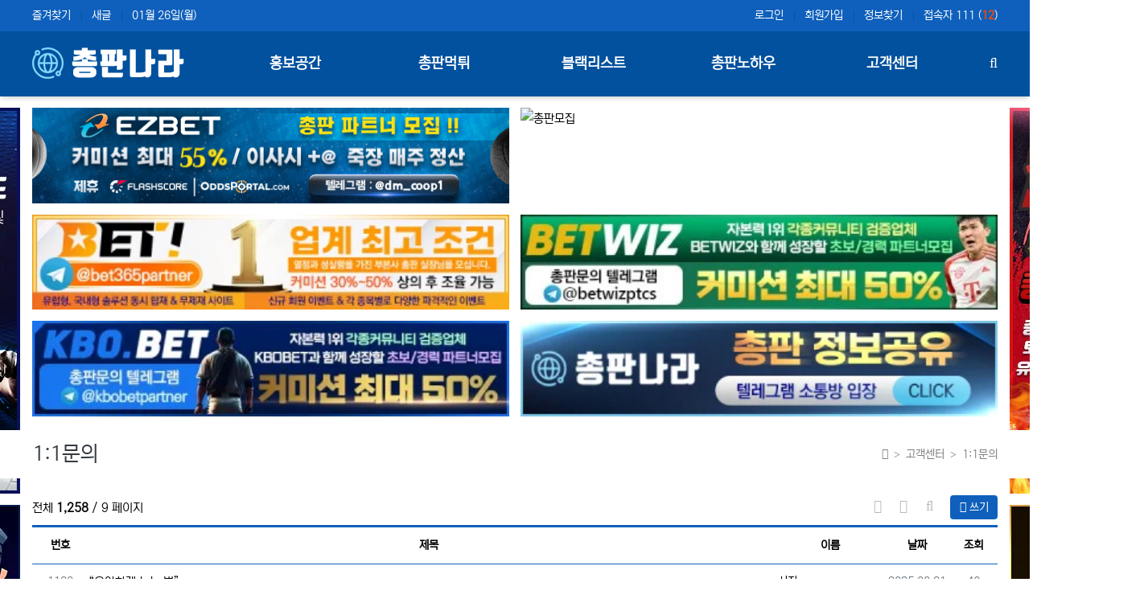

--- FILE ---
content_type: text/html; charset=utf-8
request_url: https://partnernara.com/free?sst=wr_datetime&sod=desc&sop=and&page=9
body_size: 16901
content:
<!doctype html>
<html lang="ko" class="is-pc">
<head>
<meta charset="utf-8">
<meta http-equiv="imagetoolbar" content="no">
<meta http-equiv="X-UA-Compatible" content="IE=edge">
<meta name="robots" content="index,follow">
<title>1:1문의 9 페이지 | 총판나라 - 토토총판, 총판, 총판모집, 총판구인구직, 총판커뮤니티, 총판홍보</title>
<meta http-equiv="content-language" content="kr">
<meta name="robots" content="index,follow">
<meta name="title" content="1:1문의 9 페이지 | 총판나라 - 토토총판, 총판, 총판모집, 총판구인구직, 총판커뮤니티, 총판홍보">
<meta name="author" content="총판나라 - 토토총판, 총판, 총판모집, 총판구인구직, 총판커뮤니티, 총판홍보">
<meta name="description" content="토토사이트 총판들의 정보 공유 커뮤니티 총판나라는 모든 총판분들의 정산금 먹튀방지와, 보안을 우선시 생각하는 커뮤니티 입니다. 총판구인구직 및 토토총판의 노하우 등 다양한 정보를 제공하는 커뮤니티 총판나라에서 안전한 사이트의 총판모집 또는 사이트 홍보 및 정보를 공유 할 수 있습니다.">
<meta name="keywords" content="총판모집,총판구인구직,토토총판,사설총판,총판,총판먹튀,총판노하우,총판홍보">
<meta property="og:locale" content="ko_KR">
<meta property="og:type" content="website">
<meta property="og:rich_attachment" content="true">
<meta property="og:site_name" content="총판나라 - 토토총판, 총판, 총판모집, 총판구인구직, 총판커뮤니티, 총판홍보">
<meta property="og:title" content="1:1문의 9 페이지 | 총판나라 - 토토총판, 총판, 총판모집, 총판구인구직, 총판커뮤니티, 총판홍보">
<meta property="og:description" content="토토사이트 총판들의 정보 공유 커뮤니티 총판나라는 모든 총판분들의 정산금 먹튀방지와, 보안을 우선시 생각하는 커뮤니티 입니다. 총판구인구직 및 토토총판의 노하우 등 다양한 정보를 제공하는 커뮤니티 총판나라에서 안전한 사이트의 총판모집 또는 사이트 홍보 및 정보를 공유 할 수 있습니다.">
<meta property="og:keywords" content="총판모집,총판구인구직,토토총판,사설총판,총판,총판먹튀,총판노하우,총판홍보">
<meta property="og:image" content="https://partnernara.com/theme/toto-world/storage/image/seo-logo-logo.png">
<meta property="og:url" content="https://partnernara.com/free?sst=wr_datetime&amp;sod=desc&amp;sop=and&amp;page=9">
<meta name="twitter:card" content="summary_large_image">
<meta name="twitter:site" content="총판나라 - 토토총판, 총판, 총판모집, 총판구인구직, 총판커뮤니티, 총판홍보">
<meta name="twitter:title" content="1:1문의 9 페이지 | 총판나라 - 토토총판, 총판, 총판모집, 총판구인구직, 총판커뮤니티, 총판홍보">
<meta name="twitter:description" content="토토사이트 총판들의 정보 공유 커뮤니티 총판나라는 모든 총판분들의 정산금 먹튀방지와, 보안을 우선시 생각하는 커뮤니티 입니다. 총판구인구직 및 토토총판의 노하우 등 다양한 정보를 제공하는 커뮤니티 총판나라에서 안전한 사이트의 총판모집 또는 사이트 홍보 및 정보를 공유 할 수 있습니다.">
<meta name="twitter:keywords" content="총판모집,총판구인구직,토토총판,사설총판,총판,총판먹튀,총판노하우,총판홍보">
<meta name="twitter:image" content="https://partnernara.com/theme/toto-world/storage/image/seo-logo-logo.png">
<meta name="twitter:creator" content="총판나라 - 토토총판, 총판, 총판모집, 총판구인구직, 총판커뮤니티, 총판홍보">
<meta itemprop="name" content="1:1문의 9 페이지 | 총판나라 - 토토총판, 총판, 총판모집, 총판구인구직, 총판커뮤니티, 총판홍보">
<meta itemprop="description" content="토토사이트 총판들의 정보 공유 커뮤니티 총판나라는 모든 총판분들의 정산금 먹튀방지와, 보안을 우선시 생각하는 커뮤니티 입니다. 총판구인구직 및 토토총판의 노하우 등 다양한 정보를 제공하는 커뮤니티 총판나라에서 안전한 사이트의 총판모집 또는 사이트 홍보 및 정보를 공유 할 수 있습니다.">
<meta itemprop="keywords" content="총판모집,총판구인구직,토토총판,사설총판,총판,총판먹튀,총판노하우,총판홍보">
<meta itemprop="image" content="https://partnernara.com/theme/toto-world/storage/image/seo-logo-logo.png">
<meta name="apple-mobile-web-app-title" content="총판나라 - 토토총판, 총판, 총판모집, 총판구인구직, 총판커뮤니티, 총판홍보">
<link rel="canonical" href="https://partnernara.com/free?sst=wr_datetime&amp;sod=desc&amp;sop=and&amp;page=9">
<link rel="stylesheet" href="https://partnernara.com/nariya/app/bs4/css/bootstrap.min.css" type="text/css">
<link rel="stylesheet" href="https://partnernara.com/nariya/css/nariya.css" type="text/css">
<link rel="stylesheet" href="https://partnernara.com/theme/toto-world/css/theme.css" type="text/css">
<link rel="stylesheet" href="https://partnernara.com/theme/toto-world/css/font/pc-NexonLv2Gothic.css" type="text/css">
<link rel="stylesheet" href="https://partnernara.com/theme/toto-world/css/color/bluecustom.css" type="text/css">
<link rel="stylesheet" href="https://partnernara.com/skin/board/BS4-Basic-List/style.css?ver=210618">
<link rel="stylesheet" href="https://partnernara.com/theme/toto-world/widget/sidebar/widget.css?ver=210618">
<link rel="stylesheet" href="https://partnernara.com/js/font-awesome/css/font-awesome.min.css" type="text/css">
<script>
// 자바스크립트에서 사용하는 전역변수 선언
var g5_url       = "https://partnernara.com";
var g5_bbs_url   = "https://partnernara.com/bbs";
var g5_is_member = "";
var g5_is_admin  = "";
var g5_is_mobile = "";
var g5_bo_table  = "free";
var g5_sca       = "";
var g5_editor    = "smarteditor2";
var g5_plugin_url = "https://partnernara.com/plugin";
var g5_cookie_domain = "";
</script>
<script src="https://partnernara.com/nariya/js/jquery-3.5.1.min.js"></script>
<script src="https://partnernara.com/nariya/js/common.js?ver=210618"></script>
<script src="https://partnernara.com/js/wrest.js?ver=210618"></script>
<script src="https://partnernara.com/js/placeholders.min.js"></script>
<script src="https://partnernara.com/nariya/app/bs4/js/bootstrap.bundle.min.js"></script>
<script src="https://partnernara.com/nariya/js/nariya.js?ver=210618"></script>
<script src="https://partnernara.com/theme/toto-world/js/theme.js"></script>
<link rel="shortcut icon" href="/img/favicon.ico"/>
<meta name="robots" content="index,follow"><script src="https://partnernara.com/nariya/js/sly.min.js?ver=210618"></script>
</head>
<body class="responsive is-round">

<style>
.nt-container { max-width:1200px; }
.nt-container-wide { max-width:1980px; }
.boxed.wrapper, .boxed.wrapper #nt_menu_wrap.me-sticky nav { max-width:1200px; }
.no-responsive .wrapper { min-width:1200px; }
.wing-wrap { position:relative; overflow:visible !important;}
.wing-wrap img { display:block; max-width:100%; }
.wing-left { position:absolute; width:160px; left:-175px; top:134px; }
.wing-right { position:absolute; width:160px; right:-175px; top:134px; }
.boxed .wing-left { left:-240px; top:0px; }
.boxed .wing-right { right:-240px; top:0px; }
</style>


	<!-- 사이드 배너 코드 -->
	<div id="banner_id" class="nt-container wing-wrap">
		<div class="wing-left visible-lg">
			
<ul class="row row-cols-1 row-cols-sm-1 row-cols-md-1 row-cols-lg-1 row-cols-xl-1 mx-n2">
			<li class="col px-2 pb-3">
			<div class="img-wrap" style="padding-bottom:300%;">
				<div class="img-item">
											<a href="https://partnerworlds.com/" target="_self">
							<img src="https://partnernara.com/theme/toto-world/storage/image/thumb-title-160x480-총판월드_160x480.png" alt="총판월드">
						</a>
									</div>
			</div>
		</li>

			<li class="col px-2 pb-3">
			<div class="img-wrap" style="padding-bottom:300%;">
				<div class="img-item">
											<a href="https://partnerpolice.com/" target="_self">
							<img src="https://partnernara.com/theme/toto-world/storage/image/thumb-title-160x480-총판폴리스-png_160x480.png" alt="총판폴리스">
						</a>
									</div>
			</div>
		</li>

	
	</ul>

		</div>
		<div class="wing-right visible-lg">
			
<ul class="row row-cols-1 row-cols-sm-1 row-cols-md-1 row-cols-lg-1 row-cols-xl-1 mx-n2">
			<li class="col px-2 pb-3">
			<div class="img-wrap" style="padding-bottom:300%;">
				<div class="img-item">
											<a href="https://partnerworlds.com/" target="_self">
							<img src="https://partnernara.com/theme/toto-world/storage/image/thumb-title-160x480-총판119_160x480.png" alt="총판119">
						</a>
									</div>
			</div>
		</li>

			<li class="col px-2 pb-3">
			<div class="img-wrap" style="padding-bottom:300%;">
				<div class="img-item">
											<a href="https://partnertm.com/" target="_self">
							<img src="https://partnernara.com/theme/toto-world/storage/image/thumb-title-160x480-총판타임-png_160x480.png" alt="총판타임">
						</a>
									</div>
			</div>
		</li>

	
	</ul>

		</div>
	</div>


<div class="wrapper wided min-vh-100">
	<div id="nt_header">

		<!-- 상단 고정 체크 시작 { -->
		<div id="nt_sticky" class="mb-md-3">

			<!-- LNB 시작 { -->
			<aside id="nt_lnb" class="d-none d-md-block f-sm font-weight-normal">
				<h3 class="sr-only">상단 네비</h3>
				<div class="nt-container px-xl-0 clearfix pt-2 pb-2 px-3 px-sm-4">
					<!-- LNB Left -->
					<ul class="float-left">
						<li><a href="javascript:;" id="favorite">즐겨찾기</a></li>
						<li><a href="https://partnernara.com/bbs/new.php">새글</a></li>
						<li><a>01월 26일(월)</a></li>
					</ul>
					<!-- LNB Right -->
					<ul class="float-right">
											<li><a href="https://partnernara.com/bbs/login.php?url=%2Ffree%3Fsst%3Dwr_datetime%26sod%3Ddesc%26sop%3Dand%26page%3D9" onclick="sidebar('login'); return false;">로그인</a></li>
						<li><a href="https://partnernara.com/bbs/register.php">회원가입</a></li>
						<li><a href="https://partnernara.com/bbs/password_lost.php" class="win_password_lost">정보찾기</a></li>
											<li>
													<a href="https://partnernara.com/bbs/current_connect.php">접속자 111 (<b class="orangered">12</b>)</a>
												</li>
										</ul>
				</div>
			</aside>
			<!-- } LNB 끝 -->

			<!-- 모바일 헤더 { -->
			<header id="header_mo" class="d-block d-md-none">
				<div class="px-3 px-sm-4">
					<h3 class="clearfix f-mo font-weight-bold en">
						<a href="https://partnernara.com">
							<!-- 모바일 로고 -->
							총판나라						</a>

						<div class="float-right">
							<a href="https://partnernara.com/bbs/search.php" onclick="tsearch_open(); return false;" class="ml-3">
								<i class="fa fa-search" aria-hidden="true"></i>
								<span class="sr-only">검색</span>
							</a>
						</div>
					</h3>
				</div>
			</header>
			<!-- } 모바일 헤더 끝 -->

			<!-- 상단고정 시작 { -->
			<div id="nt_sticky_wrap" class="bg-white">
				<!-- PC 헤더 시작 { -->
				<header id="header_pc" class="d-none d-md-block">
					<div class="nt-container px-xl-0 py-2 px-3 px-sm-4">
						<div class="d-flex">
							<div class="align-self-center">
								
								<a href="https://partnernara.com">
									<!-- PC 로고 이미지 -->
									<img id="logo_img" src="https://partnernara.com/theme/toto-world/storage/image/logo-logo.png" alt="총판나라 - 토토총판, 총판, 총판모집, 총판구인구직, 총판커뮤니티, 총판홍보" class="d-block header-logo">
								</a>

								<div class="positition-absolute">
									<!-- 로고 영역 밀림 방지용 이미지 -->
									<img src="https://partnernara.com/theme/toto-world/img/blank.gif" width="220" height="0" alt="Blank" class="d-block">
								</div>
							</div>
							<div class="align-self-center w-100 px-3">
								<!-- 상단 메뉴 시작 { -->
								
<style>
	#nt_menu .me-sw { width:150px; }
	</style>

<!-- PC 상단 메뉴 -->
<nav id="nt_menu" class="nt-menu d-none d-md-block font-weight-normal">
	<h3 class="sr-only">메인 메뉴</h3>
	<div class="d-flex">
		<div class="flex-grow-1  me-list">
			<ul class="row m-0 me-ul nav-slide">
							<li class="col p-0 me-li">
					<a id="me_1" class="d-block" href="https://partnernara.com/site" target="_self">
						<span class="me-a text-nowrap f-md en px-4">
							<i class="fa empty" aria-hidden="true"></i>
							홍보공간						</span>
					</a>
											<div class="clearfix sub-slide sub-1div w-100">
							<ul class="sub-1dul">
															
								
								<li class="sub-1dli">
									<a href="https://partnernara.com/site" class="me-sh sub-1da" target="_self">
										<i class="fa empty fa-fw" aria-hidden="true"></i>
										사이트홍보									</a>
																	</li>
															
								
								<li class="sub-1dli">
									<a href="https://partnernara.com/job" class="me-sh sub-1da" target="_self">
										<i class="fa empty fa-fw" aria-hidden="true"></i>
										총판구인구직									</a>
																	</li>
														</ul>
													</div>
									</li>
							<li class="col p-0 me-li">
					<a id="me_2" class="d-block" href="https://partnernara.com/db_scam" target="_self">
						<span class="me-a text-nowrap f-md en px-4">
							<i class="fa empty" aria-hidden="true"></i>
							총판먹튀						</span>
					</a>
									</li>
							<li class="col p-0 me-li">
					<a id="me_3" class="d-block" href="https://partnernara.com/blacklist" target="_self">
						<span class="me-a text-nowrap f-md en px-4">
							<i class="fa empty" aria-hidden="true"></i>
							블랙리스트						</span>
					</a>
									</li>
							<li class="col p-0 me-li">
					<a id="me_4" class="d-block" href="https://partnernara.com/db_knowhow" target="_self">
						<span class="me-a text-nowrap f-md en px-4">
							<i class="fa empty" aria-hidden="true"></i>
							총판노하우						</span>
					</a>
									</li>
							<li class="col p-0 me-li on">
					<a id="me_5" class="d-block" href="https://partnernara.com/notice" target="_self">
						<span class="me-a text-nowrap f-md en px-4">
							<i class="fa empty" aria-hidden="true"></i>
							고객센터						</span>
					</a>
											<div class="clearfix sub-slide sub-1div w-100">
							<ul class="sub-1dul">
															
								
								<li class="sub-1dli">
									<a href="https://partnernara.com/notice" class="me-sh sub-1da" target="_self">
										<i class="fa empty fa-fw" aria-hidden="true"></i>
										공지사항									</a>
																	</li>
															
								
								<li class="sub-1dli on">
									<a href="https://partnernara.com/free" class="me-sh sub-1da" target="_self">
										<i class="fa empty fa-fw" aria-hidden="true"></i>
										1:1문의									</a>
																	</li>
														</ul>
													</div>
									</li>
									</ul>							
		</div>
	</div>
	<script>
				$(document).ready(function() {
			$('#nt_menu .nav-slide').nariya_menu(); // 주메뉴
					});
	</script>
</nav>

	<script>
	function sticky_menu (e) {

		e.preventDefault();

		var scroll_n = window.scrollY || document.documentElement.scrollTop;
		var sticky_h = $("#nt_sticky").height();
		var menu_h = $("#nt_sticky_wrap").height();

		if (scroll_n > (sticky_h - menu_h)) {
			$("#nt_sticky_wrap").addClass("me-sticky");
			$("#nt_sticky").css('height', sticky_h + 'px');
		} else {
			$("#nt_sticky").css('height', 'auto');
			$("#nt_sticky_wrap").removeClass("me-sticky");
		}
	}
	$(window).on('load', function () {
		$(window).scroll(sticky_menu);
		$(window).resize(sticky_menu);
	});
	</script>
								<!-- } 상단 메뉴 끝 -->
							</div>
							<div class="align-self-center pl-3 text-right search-color">
								<a href="https://partnernara.com/bbs/search.php" onclick="tsearch_open(); return false;" class="f-md" title="검색">
									<i class="fa fa-search" aria-hidden="true"></i>
									<span class="sr-only">검색</span>
								</a>
															</div>
						</div>
					</div>
				</header>
				<!-- } PC 헤더 끝 -->

				<!-- 모바일 상단 메뉴 시작 { -->
				
<!-- 모바일 상단 메뉴 -->
<nav id="nt_menu_mobile" class="d-block d-md-none f-de">
	<div class="bg-primary shadow-sm px-3 px-sm-4">
		<div class="na-table d-table w-100">
			<div class="d-table-row">
				<div class="d-table-cell nw-1">
					<a href="javascript:;" onclick="sidebar('menu'); return false;">
						<i class="fa fa-bars fa-md text-white" aria-hidden="true"></i>
						<span class="sr-only">메뉴</span>
					</a>
				</div>
				<div class="d-table-cell">
					<div class="position-relative px-3 px-sm-4" id="mobile_nav">
						<ul class="d-flex">
													<li class="text-nowrap">
								<a href="https://partnernara.com/site" target="_self" class="f-de d-block px-3 py-2 text-white">
									<i class="fa empty" aria-hidden="true"></i>
									홍보공간								</a>
							</li>
													<li class="text-nowrap">
								<a href="https://partnernara.com/db_scam" target="_self" class="f-de d-block px-3 py-2 text-white">
									<i class="fa empty" aria-hidden="true"></i>
									총판먹튀								</a>
							</li>
													<li class="text-nowrap">
								<a href="https://partnernara.com/blacklist" target="_self" class="f-de d-block px-3 py-2 text-white">
									<i class="fa empty" aria-hidden="true"></i>
									블랙리스트								</a>
							</li>
													<li class="text-nowrap">
								<a href="https://partnernara.com/db_knowhow" target="_self" class="f-de d-block px-3 py-2 text-white">
									<i class="fa empty" aria-hidden="true"></i>
									총판노하우								</a>
							</li>
													<li class="text-nowrap">
								<a href="https://partnernara.com/notice" target="_self" class="f-de d-block px-3 py-2 text-white on">
									<i class="fa empty" aria-hidden="true"></i>
									고객센터								</a>
							</li>
												</ul>
						<div class="gra gra-left-primary"></div>
						<div class="gra gra-right-primary"></div>
						<script>
						$(document).ready(function() {
							// Mobile Menu
							$('#mobile_nav').sly({
								horizontal: 1,
								itemNav: 'basic', //basic
								smart: 1,
								mouseDragging: 1,
								touchDragging: 1,
								releaseSwing: 1,
								startAt: 4,
								speed: 300,
								elasticBounds: 1,
								dragHandle: 1,
								dynamicHandle: 1
							});
							$(window).resize(function(e) {
								$('#mobile_nav').sly('reload');
							});
						});
						</script>
					</div>
				</div>
									<div class="d-table-cell nw-1 text-right">
						<a href="#mobile_sub" data-toggle="collapse" aria-expanded="false" aria-controls="mobile_sub">
							<i class="fa fa-chevron-down fa-md text-white" aria-hidden="true"></i>
							<span class="sr-only">서브메뉴</span>
						</a>
					</div>
							</div>
		</div>
	</div>

	<div class="collapse" id="mobile_sub">
					<div class="position-relative bg-white border-bottom shadow-sm px-3 px-sm-4" id="mobile_nav_sub1">
				<ul class="d-flex">
									<li class="pr-4 text-nowrap">
						<a href="https://partnernara.com/notice" target="_self" class="f-de d-block py-2">
							<i class="fa empty" aria-hidden="true"></i>
							공지사항						</a>
					</li>
									<li class="pr-4 text-nowrap">
						<a href="https://partnernara.com/free" target="_self" class="f-de d-block py-2 text-primary">
							<i class="fa empty" aria-hidden="true"></i>
							1:1문의						</a>
					</li>
								</ul>
				<div class="gra gra-left-white"></div>
				<div class="gra gra-right-white"></div>
			</div>
			<script>
			$(document).ready(function() {
				// Mobile Sub Menu1
				$('#mobile_nav_sub1').sly({
					horizontal: 1,
					itemNav: 'basic', //basic
					smart: 1,
					mouseDragging: 1,
					touchDragging: 1,
					releaseSwing: 1,
					startAt: 1,
					speed: 300,
					elasticBounds: 1,
					dragHandle: 1,
					dynamicHandle: 1
				});
				$('#mobile_sub').on('shown.bs.collapse', function () {
					$('#mobile_nav_sub1').sly('reload');
				;});
			});
			</script>
		
			</div>
</nav>
				<!-- } 상단 메뉴 끝 -->
			</div>
		</div>
		<!-- } 상단 고정 체크 끝 -->

		<!-- 위젯 시작 { -->
	<div class="nt-container px-3 px-sm-0 mt-3 mb-1">
		
<ul class="row row-cols-1 row-cols-sm-1 row-cols-md-2 row-cols-lg-2 row-cols-xl-2 mx-n2">
			<li class="col px-2 pb-3">
			<div class="img-wrap" style="padding-bottom:20%;">
				<div class="img-item">
											<a href="https://partnernara.com/job/ez-bet-%EC%B4%9D%ED%8C%90%EA%B5%AC%EC%9D%B8/" target="_self">
							<img src="https://partnernara.com/theme/toto-world/storage/image/title-1106이지벳.gif" alt="">
						</a>
									</div>
			</div>
		</li>

			<li class="col px-2 pb-3">
			<div class="img-wrap" style="padding-bottom:20%;">
				<div class="img-item">
											<a href="https://partnernara.com/job/%EC%82%AC%EC%9D%B4%ED%8A%B8-%EC%B4%9D%ED%8C%90%EA%B5%AC%EC%9D%B8/" target="_self">
							<img src="https://partnernara.com/theme/toto-world/storage/image/thumb-title-사이트 총판_400x80.jpg" alt="총판모집">
						</a>
									</div>
			</div>
		</li>

			<li class="col px-2 pb-3">
			<div class="img-wrap" style="padding-bottom:20%;">
				<div class="img-item">
											<a href="https://partnernara.com/job/bet-%EC%B4%9D%ED%8C%90%EA%B5%AC%EC%9D%B8/" target="_self">
							<img src="https://partnernara.com/theme/toto-world/storage/image/thumb-title-벳느 총판구인_400x80.png" alt="BET! 총판구인">
						</a>
									</div>
			</div>
		</li>

			<li class="col px-2 pb-3">
			<div class="img-wrap" style="padding-bottom:20%;">
				<div class="img-item">
											<a href="https://partnernara.com/job/bet-wiz-%EC%B4%9D%ED%8C%90%EA%B5%AC%EC%9D%B8/" target="_self">
							<img src="https://partnernara.com/theme/toto-world/storage/image/thumb-title-600x120_jpg_betwiz_250521_400x80.jpg" alt="벳위즈 총판모집">
						</a>
									</div>
			</div>
		</li>

			<li class="col px-2 pb-3">
			<div class="img-wrap" style="padding-bottom:20%;">
				<div class="img-item">
											<a href="https://partnernara.com/job/kbobet-%ED%81%AC%EB%B3%B4%EB%B2%B3-%EC%B4%9D%ED%8C%90%EA%B5%AC%EC%9D%B8/" target="_self">
							<img src="https://partnernara.com/theme/toto-world/storage/image/thumb-title-600x120-kbobet총판_400x80.jpg" alt="">
						</a>
									</div>
			</div>
		</li>

			<li class="col px-2 pb-3">
			<div class="img-wrap" style="padding-bottom:20%;">
				<div class="img-item">
											<a href="https://t.me/+hCAc_O-nnvExYjQ9" target="_self">
							<img src="https://partnernara.com/theme/toto-world/storage/image/thumb-title-600x120-총판정보공유_400x80.png" alt="총판">
						</a>
									</div>
			</div>
		</li>

	
	</ul>

	</div>
	<!-- } 위젯 끝-->

		<!-- 페이지 타이틀 시작 { -->
			<style>
	.no-responsive #nt_title_flex { min-height:60px; }
	@media all and (min-width:768px) {
		.responsive #nt_title_flex { min-height:60px; }
	}
	@media all and (max-width:767px) {
		.responsive #nt_title_flex { min-height:60px; }
	}
</style>
<div id="nt_title" class="bg-white font-weight-normal">
	<div id="nt-title-raster">
				<div class="nt-container px-3 px-sm-4 px-xl-0">
			<div id="nt_title_flex" class="d-flex pb-2 pt-3 py-md-0 flex-column flex-sm-row justify-content-sm-between">
				<div class="page-title en my-auto text-left text-dark">
										<h1 class="page-title p-0 m-0">1:1문의</h1>
				</div>
				<div class="d-none d-sm-block my-auto ml-sm-4 text-left">
											<nav aria-label="breadcrumb" class="f-sm">
							<ol class="breadcrumb bg-transparent p-0 m-0 text-black-50">
																																	<li class="breadcrumb-item mb-0">
										<a href="https://partnernara.com"><i class="fa fa-home text-black-50"></i></a>
									</li>
																			<li class="breadcrumb-item mb-0">
											<a href="https://partnernara.com/notice" target="_self">
												<span class="text-black-50">고객센터</span>
											</a>
										</li>
																			<li class="breadcrumb-item mb-0 active" aria-current="page">
											<a href="https://partnernara.com/free" target="_self">
												<span class="text-black-50">1:1문의</span>
											</a>
										</li>
																								</ol>
						</nav>
									</div>
			</div>
		</div>
			</div>
</div>

		<!-- } 페이지 타이틀 끝 -->

	</div><!-- #nt_header -->

	<!-- 풀스크린 검색창 시작 { -->
	<div id="nt_search" class="nt_search">
		<span class="closebtn" onclick="tsearch_close()" title="닫기">x</span>
		<div class="tcontent">
			<form name="tsearch" method="get" action="https://partnernara.com/bbs/search.php" onsubmit="return tsearch_submit(this);">
			<input type="hidden" name="sfl" value="wr_subject||wr_content">
			<input type="hidden" name="sop" value="and">
			<input type="text" name="stx" value="" placeholder="Search...">
			<button type="submit" class="bg-primary"><i class="fa fa-search text-white fa-lg"></i></button>
			</form>
		</div>
	</div>
	<!-- } 풀스크린 검색창 끝 -->

	<div id="nt_body" class="nt-body">

			<div class="nt-container px-xl-0 my-3 my-sm-4 px-0 px-sm-4">
			
<!-- 게시판 목록 시작 { -->
<div id="bo_list_wrap" class="mb-4">

	<!-- 검색창 시작 { -->
	<div id="bo_search" class="collapse">
		<div class="alert bg-light border p-2 p-sm-3 mb-3 mx-3 mx-sm-0">
			<form id="fsearch" name="fsearch" method="get" class="m-auto" style="max-width:600px;">
				<input type="hidden" name="bo_table" value="free">
				<input type="hidden" name="sca" value="">
				<div class="form-row mx-n1">
					<div class="col-6 col-sm-3 px-1">
						<label for="sfl" class="sr-only">검색대상</label>
						<select name="sfl" class="custom-select">
							<option value="wr_subject" >제목</option><option value="wr_content" >내용</option><option value="wr_subject||wr_content" >제목+내용</option><option value="wr_name,1" >글쓴이</option><option value="wr_name,0" >글쓴이(코)</option>						</select>
					</div>
					<div class="col-6 col-sm-3 px-1">
						<select name="sop" class="custom-select">
							<option value="and" selected="selected">그리고</option>
							<option value="or">또는</option>
						</select>	
					</div>
					<div class="col-12 col-sm-6 pt-2 pt-sm-0 px-1">
						<label for="stx" class="sr-only">검색어</label>
						<div class="input-group">
							<input type="text" id="bo_stx" name="stx" value="" required class="form-control" placeholder="검색어를 입력해 주세요.">
							<div class="input-group-append">
								<button type="submit" class="btn btn-primary" title="검색하기">
									<i class="fa fa-search" aria-hidden="true"></i>
									<span class="sr-only">검색하기</span>
								</button>
							</div>
						</div>
					</div>
				</div>
			</form>
		</div>
	</div>
	<!-- } 검색창 끝 -->

    
	<form name="fboardlist" id="fboardlist" action="./board_list_update.php" onsubmit="return fboardlist_submit(this);" method="post">
		<input type="hidden" name="bo_table" value="free">
		<input type="hidden" name="sfl" value="">
		<input type="hidden" name="stx" value="">
		<input type="hidden" name="spt" value="">
		<input type="hidden" name="sca" value="">
		<input type="hidden" name="sst" value="wr_datetime">
		<input type="hidden" name="sod" value="desc">
		<input type="hidden" name="page" value="9">
		<input type="hidden" name="sw" value="">

		<!-- 게시판 페이지 정보 및 버튼 시작 { -->
		<div id="bo_btn_top" class="clearfix f-de font-weight-normal mb-2">
			<div class="d-sm-flex align-items-center">
				<div id="bo_list_total" class="flex-sm-grow-1">
					<div class="px-3 px-sm-0">
						전체						<b>1,258</b> / 9 페이지
					</div>
					<div class="d-block d-sm-none border-top my-2"></div>
				</div>
				<div class="px-3 px-sm-0 text-right">
																<a href="https://partnernara.com/bbs/rss.php?bo_table=free" class="btn btn_b01 nofocus p-1" title="RSS">
							<i class="fa fa-rss fa-fw fa-md" aria-hidden="true"></i>
							<span class="sr-only">RSS</span>
						</a>
										<div class="btn-group" role="group">
						<button type="button" class="btn btn_b01 nofocus dropdown-toggle dropdown-toggle-empty dropdown-toggle-split p-1" data-toggle="dropdown" data-display="static" aria-haspopup="true" aria-expanded="false" title="게시물 정렬">
														<i class="fa fa-history fa-fw fa-md" aria-hidden="true"></i>
							<span class="sr-only">날짜순 정렬</span>
						</button>
						<div class="dropdown-menu dropdown-menu-right p-0 border-0 bg-transparent text-right">
							<div class="btn-group-vertical bg-white border rounded py-1">
								<a href="/bbs/board.php?bo_table=free&amp;sop=and&amp;sst=wr_datetime&amp;sod=asc&amp;sfl=&amp;stx=&amp;sca=&amp;page=9" class="btn px-3 py-1 text-left" role="button">									날짜순
								</a>
								<a href="/bbs/board.php?bo_table=free&amp;sop=and&amp;sst=wr_hit&amp;sod=desc&amp;sfl=&amp;stx=&amp;sca=&amp;page=9" class="btn px-3 py-1 text-left" role="button">									조회순
								</a>
																							</div>
						</div>
					</div>
					<button type="button" class="btn btn_b01 nofocus p-1" title="게시판 검색" data-toggle="collapse" data-target="#bo_search" aria-expanded="false" aria-controls="bo_search">
						<i class="fa fa-search fa-fw fa-md" aria-hidden="true"></i>
						<span class="sr-only">게시판 검색</span>
					</button>
											<a href="https://partnernara.com/free/write" class="btn btn-primary nofocus py-1 ml-2" role="button">
							<i class="fa fa-pencil" aria-hidden="true"></i>
							쓰기
						</a>
									</div>
			</div>
		</div>
		<!-- } 게시판 페이지 정보 및 버튼 끝 -->

		<!-- 게시물 목록 시작 { -->
		<section id="bo_list" class="mb-4">

			<!-- 목록 헤드 -->
			<div class="d-block d-md-none w-100 mb-0 bg-primary" style="height:4px;"></div>

			<div class="na-table d-none d-md-table w-100 mb-0">
				<div class="na-table-head border-primary d-md-table-row">
					<div class="d-md-table-cell nw-5 px-md-1">번호</div>
					<div class="d-md-table-cell pr-md-1">
												제목
					</div>
					<div class="d-md-table-cell nw-10 pl-2 pr-md-1">이름</div>
					<div class="d-md-table-cell nw-6 pr-md-1"><a href="/bbs/board.php?bo_table=free&amp;sop=and&amp;sst=wr_datetime&amp;sod=asc&amp;sfl=&amp;stx=&amp;sca=&amp;page=9">날짜</a></div>
					<div class="d-md-table-cell nw-4 pr-md-1"><a href="/bbs/board.php?bo_table=free&amp;sop=and&amp;sst=wr_hit&amp;sod=desc&amp;sfl=&amp;stx=&amp;sca=&amp;page=9">조회</a></div>
														</div>
			</div>

			<ul class="na-table d-md-table w-100">
							<li class="d-md-table-row px-3 py-2 p-md-0 text-md-center text-muted border-bottom">
					<div class="d-none d-md-table-cell nw-5 f-sm font-weight-normal py-md-2 px-md-1">
						<span class="sr-only">번호</span>1138					</div>
					<div class="d-md-table-cell text-left py-md-2 pr-md-1">
						<div class="na-title float-md-left">
							<div class="na-item">
																<a href="https://partnernara.com/free/%EC%9A%B0%EC%95%84%ED%95%98%EA%B2%8C-%EB%8A%99%EB%8A%94-%EB%B2%95/?sst=wr_datetime&amp;sod=desc&amp;sop=and&amp;page=9" class="na-subject">
																		“우아하게 늙는 법”								</a>
																							</div>
						</div>
					</div>
					<div class="float-right float-md-none d-md-table-cell nw-10 nw-md-auto text-left f-sm font-weight-normal pl-2 py-md-2 pr-md-1">
						<span class="sr-only">등록자</span>
						<span class="sv_wrap">
<a href="https://partnernara.com/free?sca=&amp;sfl=wr_name,1&amp;stx=서진" title="서진 이름으로 검색" class="sv_guest" rel="nofollow" onclick="return false;">서진</a>
<span class="sv">
<a href="https://partnernara.com/free?sca=&amp;sfl=wr_name,1&amp;stx=서진">이름으로 검색</a>
</span>

<noscript class="sv_nojs"><span class="sv">
<a href="https://partnernara.com/free?sca=&amp;sfl=wr_name,1&amp;stx=서진">이름으로 검색</a>
</span>
</noscript></span>					</div>
					<div class="float-left float-md-none d-md-table-cell nw-6 nw-md-auto f-sm font-weight-normal py-md-2 pr-md-1">
						<i class="fa fa-clock-o d-md-none" aria-hidden="true"></i>
						<span class="sr-only">등록일</span>
						2025.08.31					</div>
					<div class="float-left float-md-none d-md-table-cell nw-4 nw-md-auto f-sm font-weight-normal py-md-2 pr-md-1">
						<i class="fa fa-eye d-md-none" aria-hidden="true"></i>
						<span class="sr-only">조회</span>
						46					</div>
															<div class="clearfix d-block d-md-none"></div>
				</li>
							<li class="d-md-table-row px-3 py-2 p-md-0 text-md-center text-muted border-bottom">
					<div class="d-none d-md-table-cell nw-5 f-sm font-weight-normal py-md-2 px-md-1">
						<span class="sr-only">번호</span>1137					</div>
					<div class="d-md-table-cell text-left py-md-2 pr-md-1">
						<div class="na-title float-md-left">
							<div class="na-item">
																<a href="https://partnernara.com/free/%EC%97%AC%EB%A6%84%EC%9D%80-%ED%86%B5%ED%92%8D-%EB%B0%9C%EC%9E%91-%EC%9C%84%ED%97%98%EC%9D%B4-%EC%BB%A4%EC%A7%80%EB%8A%94-%EA%B3%84%EC%A0%88%EC%9D%B4%EB%8B%A4/?sst=wr_datetime&amp;sod=desc&amp;sop=and&amp;page=9" class="na-subject">
																		여름은 통풍 발작 위험이 커지는 계절이다.								</a>
																							</div>
						</div>
					</div>
					<div class="float-right float-md-none d-md-table-cell nw-10 nw-md-auto text-left f-sm font-weight-normal pl-2 py-md-2 pr-md-1">
						<span class="sr-only">등록자</span>
						<span class="sv_wrap">
<a href="https://partnernara.com/free?sca=&amp;sfl=wr_name,1&amp;stx=오영진" title="오영진 이름으로 검색" class="sv_guest" rel="nofollow" onclick="return false;">오영진</a>
<span class="sv">
<a href="https://partnernara.com/free?sca=&amp;sfl=wr_name,1&amp;stx=오영진">이름으로 검색</a>
</span>

<noscript class="sv_nojs"><span class="sv">
<a href="https://partnernara.com/free?sca=&amp;sfl=wr_name,1&amp;stx=오영진">이름으로 검색</a>
</span>
</noscript></span>					</div>
					<div class="float-left float-md-none d-md-table-cell nw-6 nw-md-auto f-sm font-weight-normal py-md-2 pr-md-1">
						<i class="fa fa-clock-o d-md-none" aria-hidden="true"></i>
						<span class="sr-only">등록일</span>
						2025.08.31					</div>
					<div class="float-left float-md-none d-md-table-cell nw-4 nw-md-auto f-sm font-weight-normal py-md-2 pr-md-1">
						<i class="fa fa-eye d-md-none" aria-hidden="true"></i>
						<span class="sr-only">조회</span>
						41					</div>
															<div class="clearfix d-block d-md-none"></div>
				</li>
							<li class="d-md-table-row px-3 py-2 p-md-0 text-md-center text-muted border-bottom">
					<div class="d-none d-md-table-cell nw-5 f-sm font-weight-normal py-md-2 px-md-1">
						<span class="sr-only">번호</span>1136					</div>
					<div class="d-md-table-cell text-left py-md-2 pr-md-1">
						<div class="na-title float-md-left">
							<div class="na-item">
																<a href="https://partnernara.com/free/you-grow-through-what-you-go-through/?sst=wr_datetime&amp;sod=desc&amp;sop=and&amp;page=9" class="na-subject">
									<span class="na-icon na-secret"></span>									You grow through what you go through.								</a>
																							</div>
						</div>
					</div>
					<div class="float-right float-md-none d-md-table-cell nw-10 nw-md-auto text-left f-sm font-weight-normal pl-2 py-md-2 pr-md-1">
						<span class="sr-only">등록자</span>
						<span class="sv_wrap">
<a href="https://partnernara.com/free?sca=&amp;sfl=wr_name,1&amp;stx=서밀라" title="서밀라 이름으로 검색" class="sv_guest" rel="nofollow" onclick="return false;">서밀라</a>
<span class="sv">
<a href="https://partnernara.com/free?sca=&amp;sfl=wr_name,1&amp;stx=서밀라">이름으로 검색</a>
</span>

<noscript class="sv_nojs"><span class="sv">
<a href="https://partnernara.com/free?sca=&amp;sfl=wr_name,1&amp;stx=서밀라">이름으로 검색</a>
</span>
</noscript></span>					</div>
					<div class="float-left float-md-none d-md-table-cell nw-6 nw-md-auto f-sm font-weight-normal py-md-2 pr-md-1">
						<i class="fa fa-clock-o d-md-none" aria-hidden="true"></i>
						<span class="sr-only">등록일</span>
						2025.08.30					</div>
					<div class="float-left float-md-none d-md-table-cell nw-4 nw-md-auto f-sm font-weight-normal py-md-2 pr-md-1">
						<i class="fa fa-eye d-md-none" aria-hidden="true"></i>
						<span class="sr-only">조회</span>
						1					</div>
															<div class="clearfix d-block d-md-none"></div>
				</li>
							<li class="d-md-table-row px-3 py-2 p-md-0 text-md-center text-muted border-bottom">
					<div class="d-none d-md-table-cell nw-5 f-sm font-weight-normal py-md-2 px-md-1">
						<span class="sr-only">번호</span>1135					</div>
					<div class="d-md-table-cell text-left py-md-2 pr-md-1">
						<div class="na-title float-md-left">
							<div class="na-item">
																<a href="https://partnernara.com/free/if-you-quit-now-youll-end-up-where/?sst=wr_datetime&amp;sod=desc&amp;sop=and&amp;page=9" class="na-subject">
									<span class="na-icon na-secret"></span>									If you quit now, you’ll end up where you started.								</a>
																							</div>
						</div>
					</div>
					<div class="float-right float-md-none d-md-table-cell nw-10 nw-md-auto text-left f-sm font-weight-normal pl-2 py-md-2 pr-md-1">
						<span class="sr-only">등록자</span>
						<span class="sv_wrap">
<a href="https://partnernara.com/free?sca=&amp;sfl=wr_name,1&amp;stx=한주승" title="한주승 이름으로 검색" class="sv_guest" rel="nofollow" onclick="return false;">한주승</a>
<span class="sv">
<a href="https://partnernara.com/free?sca=&amp;sfl=wr_name,1&amp;stx=한주승">이름으로 검색</a>
</span>

<noscript class="sv_nojs"><span class="sv">
<a href="https://partnernara.com/free?sca=&amp;sfl=wr_name,1&amp;stx=한주승">이름으로 검색</a>
</span>
</noscript></span>					</div>
					<div class="float-left float-md-none d-md-table-cell nw-6 nw-md-auto f-sm font-weight-normal py-md-2 pr-md-1">
						<i class="fa fa-clock-o d-md-none" aria-hidden="true"></i>
						<span class="sr-only">등록일</span>
						2025.08.30					</div>
					<div class="float-left float-md-none d-md-table-cell nw-4 nw-md-auto f-sm font-weight-normal py-md-2 pr-md-1">
						<i class="fa fa-eye d-md-none" aria-hidden="true"></i>
						<span class="sr-only">조회</span>
						1					</div>
															<div class="clearfix d-block d-md-none"></div>
				</li>
							<li class="d-md-table-row px-3 py-2 p-md-0 text-md-center text-muted border-bottom">
					<div class="d-none d-md-table-cell nw-5 f-sm font-weight-normal py-md-2 px-md-1">
						<span class="sr-only">번호</span>1134					</div>
					<div class="d-md-table-cell text-left py-md-2 pr-md-1">
						<div class="na-title float-md-left">
							<div class="na-item">
																<a href="https://partnernara.com/free/discipline-equals-freedom/?sst=wr_datetime&amp;sod=desc&amp;sop=and&amp;page=9" class="na-subject">
									<span class="na-icon na-secret"></span>									Discipline equals freedom.								</a>
																							</div>
						</div>
					</div>
					<div class="float-right float-md-none d-md-table-cell nw-10 nw-md-auto text-left f-sm font-weight-normal pl-2 py-md-2 pr-md-1">
						<span class="sr-only">등록자</span>
						<span class="sv_wrap">
<a href="https://partnernara.com/free?sca=&amp;sfl=wr_name,1&amp;stx=한유슬" title="한유슬 이름으로 검색" class="sv_guest" rel="nofollow" onclick="return false;">한유슬</a>
<span class="sv">
<a href="https://partnernara.com/free?sca=&amp;sfl=wr_name,1&amp;stx=한유슬">이름으로 검색</a>
</span>

<noscript class="sv_nojs"><span class="sv">
<a href="https://partnernara.com/free?sca=&amp;sfl=wr_name,1&amp;stx=한유슬">이름으로 검색</a>
</span>
</noscript></span>					</div>
					<div class="float-left float-md-none d-md-table-cell nw-6 nw-md-auto f-sm font-weight-normal py-md-2 pr-md-1">
						<i class="fa fa-clock-o d-md-none" aria-hidden="true"></i>
						<span class="sr-only">등록일</span>
						2025.08.30					</div>
					<div class="float-left float-md-none d-md-table-cell nw-4 nw-md-auto f-sm font-weight-normal py-md-2 pr-md-1">
						<i class="fa fa-eye d-md-none" aria-hidden="true"></i>
						<span class="sr-only">조회</span>
						1					</div>
															<div class="clearfix d-block d-md-none"></div>
				</li>
							<li class="d-md-table-row px-3 py-2 p-md-0 text-md-center text-muted border-bottom">
					<div class="d-none d-md-table-cell nw-5 f-sm font-weight-normal py-md-2 px-md-1">
						<span class="sr-only">번호</span>1133					</div>
					<div class="d-md-table-cell text-left py-md-2 pr-md-1">
						<div class="na-title float-md-left">
							<div class="na-item">
																<a href="https://partnernara.com/free/%EC%8B%9C%EA%B0%84%EC%9D%84-%EC%95%84%EB%81%BC%EB%8A%94-%EA%B2%83%EC%9D%B4-%EA%B3%A7-%EC%82%B6%EC%9D%84-%EC%95%84%EB%81%BC%EB%8A%94-%EA%B2%83%EC%9D%B4%EB%8B%A4/?sst=wr_datetime&amp;sod=desc&amp;sop=and&amp;page=9" class="na-subject">
																		시간을 아끼는 것이 곧 삶을 아끼는 것이다.								</a>
																							</div>
						</div>
					</div>
					<div class="float-right float-md-none d-md-table-cell nw-10 nw-md-auto text-left f-sm font-weight-normal pl-2 py-md-2 pr-md-1">
						<span class="sr-only">등록자</span>
						<span class="sv_wrap">
<a href="https://partnernara.com/free?sca=&amp;sfl=wr_name,1&amp;stx=김도현" title="김도현 이름으로 검색" class="sv_guest" rel="nofollow" onclick="return false;">김도현</a>
<span class="sv">
<a href="https://partnernara.com/free?sca=&amp;sfl=wr_name,1&amp;stx=김도현">이름으로 검색</a>
</span>

<noscript class="sv_nojs"><span class="sv">
<a href="https://partnernara.com/free?sca=&amp;sfl=wr_name,1&amp;stx=김도현">이름으로 검색</a>
</span>
</noscript></span>					</div>
					<div class="float-left float-md-none d-md-table-cell nw-6 nw-md-auto f-sm font-weight-normal py-md-2 pr-md-1">
						<i class="fa fa-clock-o d-md-none" aria-hidden="true"></i>
						<span class="sr-only">등록일</span>
						2025.08.29					</div>
					<div class="float-left float-md-none d-md-table-cell nw-4 nw-md-auto f-sm font-weight-normal py-md-2 pr-md-1">
						<i class="fa fa-eye d-md-none" aria-hidden="true"></i>
						<span class="sr-only">조회</span>
						45					</div>
															<div class="clearfix d-block d-md-none"></div>
				</li>
							<li class="d-md-table-row px-3 py-2 p-md-0 text-md-center text-muted border-bottom">
					<div class="d-none d-md-table-cell nw-5 f-sm font-weight-normal py-md-2 px-md-1">
						<span class="sr-only">번호</span>1132					</div>
					<div class="d-md-table-cell text-left py-md-2 pr-md-1">
						<div class="na-title float-md-left">
							<div class="na-item">
																<a href="https://partnernara.com/free/%EB%B3%B4%EC%9E%A5-%EC%A0%90%EA%B2%80-%EC%82%AC%EC%9D%B4%ED%8A%B8-1/?sst=wr_datetime&amp;sod=desc&amp;sop=and&amp;page=9" class="na-subject">
																		보장 점검 사이트								</a>
																							</div>
						</div>
					</div>
					<div class="float-right float-md-none d-md-table-cell nw-10 nw-md-auto text-left f-sm font-weight-normal pl-2 py-md-2 pr-md-1">
						<span class="sr-only">등록자</span>
						<span class="sv_wrap">
<a href="https://partnernara.com/free?sca=&amp;sfl=wr_name,1&amp;stx=지유" title="지유 이름으로 검색" class="sv_guest" rel="nofollow" onclick="return false;">지유</a>
<span class="sv">
<a href="https://partnernara.com/free?sca=&amp;sfl=wr_name,1&amp;stx=지유">이름으로 검색</a>
</span>

<noscript class="sv_nojs"><span class="sv">
<a href="https://partnernara.com/free?sca=&amp;sfl=wr_name,1&amp;stx=지유">이름으로 검색</a>
</span>
</noscript></span>					</div>
					<div class="float-left float-md-none d-md-table-cell nw-6 nw-md-auto f-sm font-weight-normal py-md-2 pr-md-1">
						<i class="fa fa-clock-o d-md-none" aria-hidden="true"></i>
						<span class="sr-only">등록일</span>
						2025.08.29					</div>
					<div class="float-left float-md-none d-md-table-cell nw-4 nw-md-auto f-sm font-weight-normal py-md-2 pr-md-1">
						<i class="fa fa-eye d-md-none" aria-hidden="true"></i>
						<span class="sr-only">조회</span>
						50					</div>
															<div class="clearfix d-block d-md-none"></div>
				</li>
							<li class="d-md-table-row px-3 py-2 p-md-0 text-md-center text-muted border-bottom">
					<div class="d-none d-md-table-cell nw-5 f-sm font-weight-normal py-md-2 px-md-1">
						<span class="sr-only">번호</span>1131					</div>
					<div class="d-md-table-cell text-left py-md-2 pr-md-1">
						<div class="na-title float-md-left">
							<div class="na-item">
																<a href="https://partnernara.com/free/%EB%82%9C-%ED%95%AD%EC%83%81-%EC%95%84%EB%B2%84%EC%A7%80%EC%9D%98-%EC%A1%B0%EC%96%B8%EC%9D%84-%EB%94%B0%EB%9E%90%EB%8B%A4/?sst=wr_datetime&amp;sod=desc&amp;sop=and&amp;page=9" class="na-subject">
																		난 항상 아버지의 조언을 따랐다.								</a>
																							</div>
						</div>
					</div>
					<div class="float-right float-md-none d-md-table-cell nw-10 nw-md-auto text-left f-sm font-weight-normal pl-2 py-md-2 pr-md-1">
						<span class="sr-only">등록자</span>
						<span class="sv_wrap">
<a href="https://partnernara.com/free?sca=&amp;sfl=wr_name,1&amp;stx=순정" title="순정 이름으로 검색" class="sv_guest" rel="nofollow" onclick="return false;">순정</a>
<span class="sv">
<a href="https://partnernara.com/free?sca=&amp;sfl=wr_name,1&amp;stx=순정">이름으로 검색</a>
</span>

<noscript class="sv_nojs"><span class="sv">
<a href="https://partnernara.com/free?sca=&amp;sfl=wr_name,1&amp;stx=순정">이름으로 검색</a>
</span>
</noscript></span>					</div>
					<div class="float-left float-md-none d-md-table-cell nw-6 nw-md-auto f-sm font-weight-normal py-md-2 pr-md-1">
						<i class="fa fa-clock-o d-md-none" aria-hidden="true"></i>
						<span class="sr-only">등록일</span>
						2025.08.29					</div>
					<div class="float-left float-md-none d-md-table-cell nw-4 nw-md-auto f-sm font-weight-normal py-md-2 pr-md-1">
						<i class="fa fa-eye d-md-none" aria-hidden="true"></i>
						<span class="sr-only">조회</span>
						50					</div>
															<div class="clearfix d-block d-md-none"></div>
				</li>
							<li class="d-md-table-row px-3 py-2 p-md-0 text-md-center text-muted border-bottom">
					<div class="d-none d-md-table-cell nw-5 f-sm font-weight-normal py-md-2 px-md-1">
						<span class="sr-only">번호</span>1130					</div>
					<div class="d-md-table-cell text-left py-md-2 pr-md-1">
						<div class="na-title float-md-left">
							<div class="na-item">
																<a href="https://partnernara.com/free/%EC%9D%B4%EB%AA%A8%EC%B9%B4%EC%84%B8-%EA%B9%80%EB%AF%B8%EB%A0%B9-%EC%9E%84%EC%8B%A0-%EB%8B%B9%EC%8B%9C-%EB%B0%B0%EC%97%90-%EB%B6%88-%EB%B6%88%EC%97%88%EB%8B%A4-%EC%95%88%ED%83%80%EA%B9%8C%EC%9A%B4/?sst=wr_datetime&amp;sod=desc&amp;sop=and&amp;page=9" class="na-subject">
																		이모카세 김미령 &#034;임신 당시 배에 불 불었다&#034; 안타까운 고백 (같이 삽시다)								</a>
																							</div>
						</div>
					</div>
					<div class="float-right float-md-none d-md-table-cell nw-10 nw-md-auto text-left f-sm font-weight-normal pl-2 py-md-2 pr-md-1">
						<span class="sr-only">등록자</span>
						<span class="sv_wrap">
<a href="https://partnernara.com/free?sca=&amp;sfl=wr_name,1&amp;stx=반이안" title="반이안 이름으로 검색" class="sv_guest" rel="nofollow" onclick="return false;">반이안</a>
<span class="sv">
<a href="https://partnernara.com/free?sca=&amp;sfl=wr_name,1&amp;stx=반이안">이름으로 검색</a>
</span>

<noscript class="sv_nojs"><span class="sv">
<a href="https://partnernara.com/free?sca=&amp;sfl=wr_name,1&amp;stx=반이안">이름으로 검색</a>
</span>
</noscript></span>					</div>
					<div class="float-left float-md-none d-md-table-cell nw-6 nw-md-auto f-sm font-weight-normal py-md-2 pr-md-1">
						<i class="fa fa-clock-o d-md-none" aria-hidden="true"></i>
						<span class="sr-only">등록일</span>
						2025.08.28					</div>
					<div class="float-left float-md-none d-md-table-cell nw-4 nw-md-auto f-sm font-weight-normal py-md-2 pr-md-1">
						<i class="fa fa-eye d-md-none" aria-hidden="true"></i>
						<span class="sr-only">조회</span>
						68					</div>
															<div class="clearfix d-block d-md-none"></div>
				</li>
							<li class="d-md-table-row px-3 py-2 p-md-0 text-md-center text-muted border-bottom">
					<div class="d-none d-md-table-cell nw-5 f-sm font-weight-normal py-md-2 px-md-1">
						<span class="sr-only">번호</span>1129					</div>
					<div class="d-md-table-cell text-left py-md-2 pr-md-1">
						<div class="na-title float-md-left">
							<div class="na-item">
																<a href="https://partnernara.com/free/%ED%9C%B4%EA%B0%80%EB%A5%BC-%EC%95%84%EC%98%88-%ED%8F%AC%EA%B8%B0%ED%95%9C-%ED%9C%B4%ED%8F%AC%EC%A1%B1/?sst=wr_datetime&amp;sod=desc&amp;sop=and&amp;page=9" class="na-subject">
																		휴가를 아예 포기한 '휴포족'								</a>
																							</div>
						</div>
					</div>
					<div class="float-right float-md-none d-md-table-cell nw-10 nw-md-auto text-left f-sm font-weight-normal pl-2 py-md-2 pr-md-1">
						<span class="sr-only">등록자</span>
						<span class="sv_wrap">
<a href="https://partnernara.com/free?sca=&amp;sfl=wr_name,1&amp;stx=강병찬" title="강병찬 이름으로 검색" class="sv_guest" rel="nofollow" onclick="return false;">강병찬</a>
<span class="sv">
<a href="https://partnernara.com/free?sca=&amp;sfl=wr_name,1&amp;stx=강병찬">이름으로 검색</a>
</span>

<noscript class="sv_nojs"><span class="sv">
<a href="https://partnernara.com/free?sca=&amp;sfl=wr_name,1&amp;stx=강병찬">이름으로 검색</a>
</span>
</noscript></span>					</div>
					<div class="float-left float-md-none d-md-table-cell nw-6 nw-md-auto f-sm font-weight-normal py-md-2 pr-md-1">
						<i class="fa fa-clock-o d-md-none" aria-hidden="true"></i>
						<span class="sr-only">등록일</span>
						2025.08.28					</div>
					<div class="float-left float-md-none d-md-table-cell nw-4 nw-md-auto f-sm font-weight-normal py-md-2 pr-md-1">
						<i class="fa fa-eye d-md-none" aria-hidden="true"></i>
						<span class="sr-only">조회</span>
						44					</div>
															<div class="clearfix d-block d-md-none"></div>
				</li>
							<li class="d-md-table-row px-3 py-2 p-md-0 text-md-center text-muted border-bottom">
					<div class="d-none d-md-table-cell nw-5 f-sm font-weight-normal py-md-2 px-md-1">
						<span class="sr-only">번호</span>1128					</div>
					<div class="d-md-table-cell text-left py-md-2 pr-md-1">
						<div class="na-title float-md-left">
							<div class="na-item">
																<a href="https://partnernara.com/free/%EB%B3%B4%EC%9E%A5-%EB%B6%84%EC%84%9D-%EC%82%AC%EC%9D%B4%ED%8A%B8/?sst=wr_datetime&amp;sod=desc&amp;sop=and&amp;page=9" class="na-subject">
																		보장 분석 사이트								</a>
																							</div>
						</div>
					</div>
					<div class="float-right float-md-none d-md-table-cell nw-10 nw-md-auto text-left f-sm font-weight-normal pl-2 py-md-2 pr-md-1">
						<span class="sr-only">등록자</span>
						<span class="sv_wrap">
<a href="https://partnernara.com/free?sca=&amp;sfl=wr_name,1&amp;stx=지유" title="지유 이름으로 검색" class="sv_guest" rel="nofollow" onclick="return false;">지유</a>
<span class="sv">
<a href="https://partnernara.com/bbs/formmail.php?mb_id=&amp;name=%EC%A7%80%EC%9C%A0&amp;email=lZ6Wy6OZnMmYlJnUpQ--" onclick="win_email(this.href); return false;">메일보내기</a>
<a href="https://119.ins119.kr/" target="_blank">홈페이지</a>
<a href="https://partnernara.com/free?sca=&amp;sfl=wr_name,1&amp;stx=지유">이름으로 검색</a>
</span>

<noscript class="sv_nojs"><span class="sv">
<a href="https://partnernara.com/bbs/formmail.php?mb_id=&amp;name=%EC%A7%80%EC%9C%A0&amp;email=lZ6Wy6OZnMmYlJnUpQ--" onclick="win_email(this.href); return false;">메일보내기</a>
<a href="https://119.ins119.kr/" target="_blank">홈페이지</a>
<a href="https://partnernara.com/free?sca=&amp;sfl=wr_name,1&amp;stx=지유">이름으로 검색</a>
</span>
</noscript></span>					</div>
					<div class="float-left float-md-none d-md-table-cell nw-6 nw-md-auto f-sm font-weight-normal py-md-2 pr-md-1">
						<i class="fa fa-clock-o d-md-none" aria-hidden="true"></i>
						<span class="sr-only">등록일</span>
						2025.08.28					</div>
					<div class="float-left float-md-none d-md-table-cell nw-4 nw-md-auto f-sm font-weight-normal py-md-2 pr-md-1">
						<i class="fa fa-eye d-md-none" aria-hidden="true"></i>
						<span class="sr-only">조회</span>
						35					</div>
															<div class="clearfix d-block d-md-none"></div>
				</li>
							<li class="d-md-table-row px-3 py-2 p-md-0 text-md-center text-muted border-bottom">
					<div class="d-none d-md-table-cell nw-5 f-sm font-weight-normal py-md-2 px-md-1">
						<span class="sr-only">번호</span>1127					</div>
					<div class="d-md-table-cell text-left py-md-2 pr-md-1">
						<div class="na-title float-md-left">
							<div class="na-item">
																<a href="https://partnernara.com/free/%EB%B3%BC%EA%B1%B0%EB%A6%AC-%EC%A6%9D%EC%83%81%EC%9D%80/?sst=wr_datetime&amp;sod=desc&amp;sop=and&amp;page=9" class="na-subject">
																		볼거리 증상은?								</a>
																							</div>
						</div>
					</div>
					<div class="float-right float-md-none d-md-table-cell nw-10 nw-md-auto text-left f-sm font-weight-normal pl-2 py-md-2 pr-md-1">
						<span class="sr-only">등록자</span>
						<span class="sv_wrap">
<a href="https://partnernara.com/free?sca=&amp;sfl=wr_name,1&amp;stx=지유" title="지유 이름으로 검색" class="sv_guest" rel="nofollow" onclick="return false;">지유</a>
<span class="sv">
<a href="https://partnernara.com/free?sca=&amp;sfl=wr_name,1&amp;stx=지유">이름으로 검색</a>
</span>

<noscript class="sv_nojs"><span class="sv">
<a href="https://partnernara.com/free?sca=&amp;sfl=wr_name,1&amp;stx=지유">이름으로 검색</a>
</span>
</noscript></span>					</div>
					<div class="float-left float-md-none d-md-table-cell nw-6 nw-md-auto f-sm font-weight-normal py-md-2 pr-md-1">
						<i class="fa fa-clock-o d-md-none" aria-hidden="true"></i>
						<span class="sr-only">등록일</span>
						2025.08.27					</div>
					<div class="float-left float-md-none d-md-table-cell nw-4 nw-md-auto f-sm font-weight-normal py-md-2 pr-md-1">
						<i class="fa fa-eye d-md-none" aria-hidden="true"></i>
						<span class="sr-only">조회</span>
						44					</div>
															<div class="clearfix d-block d-md-none"></div>
				</li>
							<li class="d-md-table-row px-3 py-2 p-md-0 text-md-center text-muted border-bottom">
					<div class="d-none d-md-table-cell nw-5 f-sm font-weight-normal py-md-2 px-md-1">
						<span class="sr-only">번호</span>1126					</div>
					<div class="d-md-table-cell text-left py-md-2 pr-md-1">
						<div class="na-title float-md-left">
							<div class="na-item">
																<a href="https://partnernara.com/free/2%EC%96%B5%EC%A7%9C%EB%A6%AC-%EC%A7%91%EB%8F%84-%EC%97%B0%EA%B8%88-%EB%B9%B5%EB%B9%B5%EC%B4%88%EC%A0%80%EA%B0%80-%EC%A3%BC%ED%83%9D-%EB%85%B8%ED%9B%84-%ED%98%9C%ED%83%9D%EC%9D%B4-%ED%99%94%EB%93%A4%EC%A7%9D/?sst=wr_datetime&amp;sod=desc&amp;sop=and&amp;page=9" class="na-subject">
																		&#034;2억짜리 집도 연금 빵빵&#034;…초저가 주택 노후 혜택이 '화들짝'								</a>
																							</div>
						</div>
					</div>
					<div class="float-right float-md-none d-md-table-cell nw-10 nw-md-auto text-left f-sm font-weight-normal pl-2 py-md-2 pr-md-1">
						<span class="sr-only">등록자</span>
						<span class="sv_wrap">
<a href="https://partnernara.com/free?sca=&amp;sfl=wr_name,1&amp;stx=홍동현" title="홍동현 이름으로 검색" class="sv_guest" rel="nofollow" onclick="return false;">홍동현</a>
<span class="sv">
<a href="https://partnernara.com/free?sca=&amp;sfl=wr_name,1&amp;stx=홍동현">이름으로 검색</a>
</span>

<noscript class="sv_nojs"><span class="sv">
<a href="https://partnernara.com/free?sca=&amp;sfl=wr_name,1&amp;stx=홍동현">이름으로 검색</a>
</span>
</noscript></span>					</div>
					<div class="float-left float-md-none d-md-table-cell nw-6 nw-md-auto f-sm font-weight-normal py-md-2 pr-md-1">
						<i class="fa fa-clock-o d-md-none" aria-hidden="true"></i>
						<span class="sr-only">등록일</span>
						2025.08.26					</div>
					<div class="float-left float-md-none d-md-table-cell nw-4 nw-md-auto f-sm font-weight-normal py-md-2 pr-md-1">
						<i class="fa fa-eye d-md-none" aria-hidden="true"></i>
						<span class="sr-only">조회</span>
						63					</div>
															<div class="clearfix d-block d-md-none"></div>
				</li>
							<li class="d-md-table-row px-3 py-2 p-md-0 text-md-center text-muted border-bottom">
					<div class="d-none d-md-table-cell nw-5 f-sm font-weight-normal py-md-2 px-md-1">
						<span class="sr-only">번호</span>1125					</div>
					<div class="d-md-table-cell text-left py-md-2 pr-md-1">
						<div class="na-title float-md-left">
							<div class="na-item">
																<a href="https://partnernara.com/free/%EB%B3%B4%EC%9E%A5-%EC%A0%90%EA%B2%80-%EC%82%AC%EC%9D%B4%ED%8A%B8/?sst=wr_datetime&amp;sod=desc&amp;sop=and&amp;page=9" class="na-subject">
																		보장 점검 사이트								</a>
																							</div>
						</div>
					</div>
					<div class="float-right float-md-none d-md-table-cell nw-10 nw-md-auto text-left f-sm font-weight-normal pl-2 py-md-2 pr-md-1">
						<span class="sr-only">등록자</span>
						<span class="sv_wrap">
<a href="https://partnernara.com/free?sca=&amp;sfl=wr_name,1&amp;stx=지유" title="지유 이름으로 검색" class="sv_guest" rel="nofollow" onclick="return false;">지유</a>
<span class="sv">
<a href="https://partnernara.com/free?sca=&amp;sfl=wr_name,1&amp;stx=지유">이름으로 검색</a>
</span>

<noscript class="sv_nojs"><span class="sv">
<a href="https://partnernara.com/free?sca=&amp;sfl=wr_name,1&amp;stx=지유">이름으로 검색</a>
</span>
</noscript></span>					</div>
					<div class="float-left float-md-none d-md-table-cell nw-6 nw-md-auto f-sm font-weight-normal py-md-2 pr-md-1">
						<i class="fa fa-clock-o d-md-none" aria-hidden="true"></i>
						<span class="sr-only">등록일</span>
						2025.08.26					</div>
					<div class="float-left float-md-none d-md-table-cell nw-4 nw-md-auto f-sm font-weight-normal py-md-2 pr-md-1">
						<i class="fa fa-eye d-md-none" aria-hidden="true"></i>
						<span class="sr-only">조회</span>
						54					</div>
															<div class="clearfix d-block d-md-none"></div>
				</li>
							<li class="d-md-table-row px-3 py-2 p-md-0 text-md-center text-muted border-bottom">
					<div class="d-none d-md-table-cell nw-5 f-sm font-weight-normal py-md-2 px-md-1">
						<span class="sr-only">번호</span>1124					</div>
					<div class="d-md-table-cell text-left py-md-2 pr-md-1">
						<div class="na-title float-md-left">
							<div class="na-item">
																<a href="https://partnernara.com/free/10-surprisingly-effective-ways-to-mitolyn-weight-loss/?sst=wr_datetime&amp;sod=desc&amp;sop=and&amp;page=9" class="na-subject">
																		10 Surprisingly Effective Ways To Mitolyn Weight Loss								</a>
																							</div>
						</div>
					</div>
					<div class="float-right float-md-none d-md-table-cell nw-10 nw-md-auto text-left f-sm font-weight-normal pl-2 py-md-2 pr-md-1">
						<span class="sr-only">등록자</span>
						<span class="sv_wrap">
<a href="https://partnernara.com/free?sca=&amp;sfl=wr_name,1&amp;stx=Franklyn De Vis" title="Franklyn De Vis 이름으로 검색" class="sv_guest" rel="nofollow" onclick="return false;">Franklyn De Vis</a>
<span class="sv">
<a href="https://partnernara.com/bbs/formmail.php?mb_id=&amp;name=Franklyn+De+Vis&amp;email=l6qW1M6kr9KXy6zOq3CXpZbPoGfF0aU-" onclick="win_email(this.href); return false;">메일보내기</a>
<a href="https://partnernara.com/free?sca=&amp;sfl=wr_name,1&amp;stx=Franklyn De Vis">이름으로 검색</a>
</span>

<noscript class="sv_nojs"><span class="sv">
<a href="https://partnernara.com/bbs/formmail.php?mb_id=&amp;name=Franklyn+De+Vis&amp;email=l6qW1M6kr9KXy6zOq3CXpZbPoGfF0aU-" onclick="win_email(this.href); return false;">메일보내기</a>
<a href="https://partnernara.com/free?sca=&amp;sfl=wr_name,1&amp;stx=Franklyn De Vis">이름으로 검색</a>
</span>
</noscript></span>					</div>
					<div class="float-left float-md-none d-md-table-cell nw-6 nw-md-auto f-sm font-weight-normal py-md-2 pr-md-1">
						<i class="fa fa-clock-o d-md-none" aria-hidden="true"></i>
						<span class="sr-only">등록일</span>
						2025.08.26					</div>
					<div class="float-left float-md-none d-md-table-cell nw-4 nw-md-auto f-sm font-weight-normal py-md-2 pr-md-1">
						<i class="fa fa-eye d-md-none" aria-hidden="true"></i>
						<span class="sr-only">조회</span>
						55					</div>
															<div class="clearfix d-block d-md-none"></div>
				</li>
						</ul>
					</section>
		<!-- } 게시물 목록 끝 -->

		<!-- 페이징 시작 { -->
		<div class="font-weight-normal px-3 px-sm-0">
			<ul class="pagination justify-content-center en mb-0">
								<li class="page-first page-item"><a class="page-link" href="https://partnernara.com/free?sst=wr_datetime&amp;sod=desc&amp;sop=and&amp;page=1"><i class="fa fa-angle-double-left"></i><span class="sr-only">(first)</span></a></li><li class="page-prev page-item disabled"><a class="page-link"><i class="fa fa-angle-left"></i></a></li><li class="page-item"><a class="page-link" href="https://partnernara.com/free?sst=wr_datetime&amp;sod=desc&amp;sop=and&amp;page=1">1</a></li><li class="page-item"><a class="page-link" href="https://partnernara.com/free?sst=wr_datetime&amp;sod=desc&amp;sop=and&amp;page=2">2</a></li><li class="page-item"><a class="page-link" href="https://partnernara.com/free?sst=wr_datetime&amp;sod=desc&amp;sop=and&amp;page=3">3</a></li><li class="page-item"><a class="page-link" href="https://partnernara.com/free?sst=wr_datetime&amp;sod=desc&amp;sop=and&amp;page=4">4</a></li><li class="page-item"><a class="page-link" href="https://partnernara.com/free?sst=wr_datetime&amp;sod=desc&amp;sop=and&amp;page=5">5</a></li><li class="page-item"><a class="page-link" href="https://partnernara.com/free?sst=wr_datetime&amp;sod=desc&amp;sop=and&amp;page=6">6</a></li><li class="page-item"><a class="page-link" href="https://partnernara.com/free?sst=wr_datetime&amp;sod=desc&amp;sop=and&amp;page=7">7</a></li><li class="page-item"><a class="page-link" href="https://partnernara.com/free?sst=wr_datetime&amp;sod=desc&amp;sop=and&amp;page=8">8</a></li><li class="page-item active" aria-current="page"><a class="page-link">9<span class="sr-only">(current)</span>
</a></li><li class="page-item"><a class="page-link" href="https://partnernara.com/free?sst=wr_datetime&amp;sod=desc&amp;sop=and&amp;page=10">10</a></li><li class="page-next page-item"><a class="page-link" href="https://partnernara.com/free?sst=wr_datetime&amp;sod=desc&amp;sop=and&amp;page=11"><i class="fa fa-angle-right"></i><span class="sr-only">(next)</span></a></li><li class="page-last page-item"><a class="page-link" href="https://partnernara.com/free?sst=wr_datetime&amp;sod=desc&amp;sop=and&amp;page=84"><i class="fa fa-angle-double-right"></i><span class="sr-only">(last)</span></a></li>							</ul>
		</div>
		<!-- } 페이징 끝 -->
	</form>

</div>

<!-- } 게시판 목록 끝 -->
					</div><!-- .nt-container -->
		</div><!-- .nt-body -->

	<div class="py-2 py-sm-3 py-md-4"></div>

			<div class="position-relative mask-show">
			<div class="border-top"></div>		</div>
	
	<footer id="nt_footer" class="position-relative f-sm font-weight-normal bg-light is-footer-mask">
		<div class="nt-container px-0 px-sm-4 px-xl-0">
			<nav class="nt-links clearfix py-3">
				<div class="nt-container px-xl-0">
					<ul class="float-md-left d-none d-md-block">
						<li><a href="https://partnernara.com/content/%ED%9A%8C%EC%82%AC%EC%86%8C%EA%B0%9C/">사이트 소개</a></li> 
						<li><a href="https://partnernara.com/content/%EA%B0%9C%EC%9D%B8%EC%A0%95%EB%B3%B4-%EC%B2%98%EB%A6%AC%EB%B0%A9%EC%B9%A8/">개인정보처리방침</a></li>
						<li><a href="https://partnernara.com/content/noemail">이메일 무단수집거부</a></li>
						<li><a href="https://partnernara.com/content/disclaimer">책임의 한계와 법적고지</a></li>
					</ul>
					<ul class="float-md-right text-center text-md-left">
						<li><a href="https://partnernara.com/content/%EC%84%9C%EB%B9%84%EC%8A%A4-%EC%9D%B4%EC%9A%A9%EC%95%BD%EA%B4%80/">이용약관</a></li> 
						<li><a href="https://partnernara.com/content/guide">이용안내</a></li>
						<li><a href="https://partnernara.com/bbs/qalist.php">문의하기</a></li>
						<li><a href="https://partnernara.com/free?sst=wr_datetime&amp;sod=desc&amp;sop=and&amp;page=9&amp;device=mobile">모바일버전</a></li>
					</ul>
				</div>
			</nav>

			<!--<div class="nt-container py-4 px-xl-0">
				<ul class="d-flex justify-content-center flex-wrap">
					<li class="px-3">
						<b>회사명</b>
					</li>
					<li class="px-3">
						대표 : 대표자명					</li>
					<li class="px-3">
						OO도 OO시 OO구 OO동 123-45					</li>
					<li class="px-3">
						전화 : 02-123-4567					</li>
					<li class="px-3">
						사업자등록번호 : 123-45-67890					</li>
					<li class="px-3">
						<a href="http://www.ftc.go.kr/info/bizinfo/communicationList.jsp" target="_blank">사업자정보확인</a>
					</li>
					<li class="px-3">
						통신판매업신고 : 제 OO구 - 123호					</li>
					<li class="px-3">
						개인정보관리책임자 : 정보책임자명					</li>
					<li class="px-3">
						이메일 : 정보책임자 E-mail					</li>
				</ul>
			</div>-->

			<div class="text-center px-3 pb-4">
				<strong>총판나라 - 토토총판, 총판, 총판모집, 총판구인구직, 총판커뮤니티, 총판홍보 <i class="fa fa-copyright"></i></strong>
				<span>All rights reserved.</span>
			</div>

		</div>
	</footer>
</div><!-- .wrapper -->


<aside id="nt_sidebar" class="bg-light font-weight-normal">

	<!-- Top Head -->
	<div id="nt_sidebar_header" class="sidebar-head na-shadow bg-primary px-3 mb-0">
		<h3 class="clearfix f-mo font-weight-bold en">
			<a href="https://partnernara.com" class="text-white">
				총판나라			</a>
			<a href="javascript:;" class="float-right sidebar-close" title="닫기">
				<i class="fa fa-times text-white" aria-hidden="true"></i>
				<span class="sr-only">닫기</span>
			</a>
		</h3>
	</div>

	<!-- sidebar-content : 스크롤바 생성을 위해서 -->
	<div  id="nt_sidebar_body" class="sidebar-content pb-5">

		<!-- Icon -->
		<ul class="row row-cols-4 no-gutters f-sm text-center bg-white sidebar-icon mr-n1">
			<li class="col border-right border-bottom py-2">
				<a href="javascript:;" onclick="sidebar('menu')">
					<i class="ion-android-menu" aria-hidden="true"></i>
					<span class="d-block">메뉴</span>
				</a>			
			</li>
			<li class="col border-right border-bottom py-2">
				<a href="https://partnernara.com/bbs/new.php">
					<i class="ion-ios-reload" aria-hidden="true"></i>
					<span class="d-block">새글</span>
				</a>			
			</li>
			<li class="col border-right border-bottom py-2">
				<a href="https://partnernara.com/bbs/search.php">
					<i class="ion-ios-search" aria-hidden="true"></i>
					<span class="d-block">검색</span>
				</a>
			</li>
			<li class="col border-right border-bottom py-2">
				<a data-toggle="collapse" href="#sidebar_more_icon" role="button" aria-expanded="false" aria-controls="sidebar_more_icon">
					<i class="ion-ios-more" aria-hidden="true"></i>
					<span class="d-block">더보기</span>
				</a>
			</li>
		</ul>

		<div class="collapse" id="sidebar_more_icon">
			<ul class="row row-cols-4 no-gutters f-sm text-center bg-white sidebar-icon mr-n1">
												<li class="col border-right border-bottom py-2">
					<a href="https://partnernara.com/bbs/qalist.php">
						<i class="ion-ios-chatboxes-outline" aria-hidden="true"></i>
						<span class="d-block">1:1 문의</span>
					</a>
				</li>
				<li class="col border-right border-bottom py-2">
					<a href="https://partnernara.com/bbs/faq.php">
						<i class="ion-ios-information-outline" aria-hidden="true"></i>
						<span class="d-block">FAQ</span>
					</a>
				</li>
									<li class="col border-right border-bottom py-2">
						<a href="https://partnernara.com/bbs/tag.php">
							<i class="ion-ios-pricetags-outline" aria-hidden="true"></i>
							<span class="d-block">태그모음</span>
						</a>			
					</li>
					<li class="col border-right border-bottom py-2">
						<a href="https://partnernara.com/bbs/shingo.php">
							<i class="ion-ios-locked-outline" aria-hidden="true"></i>
							<span class="d-block">신고모음</span>
						</a>
					</li>				
								<li class="col border-right border-bottom py-2">
					<a href="https://partnernara.com/bbs/current_connect.php">
						<i class="ion-ios-location-outline" aria-hidden="true"></i>
						<span class="d-block">접속자</span>
					</a>
				</li>
				<li class="col border-right border-bottom py-2">
					<a data-toggle="collapse" href="#sidebar_more_icon" role="button" aria-expanded="false" aria-controls="sidebar_more_icon">
						<i class="ion-ios-close-outline" aria-hidden="true"></i>
						<span class="d-block">닫기</span>
					</a>
				</li>
			</ul>
		</div>
		<div class="mt-n1">
							<div class="btn-group w-100" role="group" aria-label="Member Menu">
					<a href="https://partnernara.com/bbs/login.php?url=%2Ffree%3Fsst%3Dwr_datetime%26sod%3Ddesc%26sop%3Dand%26page%3D9" class="btn btn-primary text-white rounded-0" onclick="sidebar('login'); return false;" role="button">
						로그인
					</a>
					<a href="https://partnernara.com/bbs/register.php" class="btn btn-primary text-white win" role="button">
						회원가입
					</a>
					<a href="https://partnernara.com/bbs/password_lost.php" class="win_password_lost btn btn-primary text-white rounded-0" role="button">
						정보찾기
					</a>
				</div>
				<!-- Login -->
				<div id="sidebar-login" class="sidebar-item">
					<div class="p-3 bg-white border-bottom">
	<form id="sidebar_login" name="sidebar_login" method="post" action="https://partnernara.com/bbs/login_check.php" autocomplete="off">
	<input type="hidden" name="url" value="%2Ffree%3Fsst%3Dwr_datetime%26sod%3Ddesc%26sop%3Dand%26page%3D9">

		<div class="form-group f-sm">
			<div class="custom-control custom-switch">
			  <input type="checkbox" name="auto_login" class="custom-control-input remember-me" id="sidebar_remember_me">
			  <label class="custom-control-label float-left" for="sidebar_remember_me">자동로그인</label>
			</div>
		</div>

		<div class="form-group">
			<label for="sidebar_mb_id" class="sr-only">아이디<strong class="sr-only"> 필수</strong></label>						
			<div class="input-group">
				<div class="input-group-prepend">
					<span class="input-group-text"><i class="fa fa-user text-muted"></i></span>
				</div>
				<input type="text" name="mb_id" id="sidebar_mb_id" class="form-control required" placeholder="아이디">
			</div>
		</div>
		<div class="form-group">
			<label for="sidebar_mb_password" class="sr-only">비밀번호<strong class="sr-only"> 필수</strong></label>									
			<div class="input-group">
				<div class="input-group-prepend">
					<span class="input-group-text"><i class="fa fa-lock text-muted"></i></span>
				</div>
				<input type="password" name="mb_password" id="sidebar_mb_password" class="form-control required" placeholder="비밀번호">
			</div>
		</div>
		<div class="form-group mb-0">
			<button type="submit" class="btn btn-primary btn-block btn-lg en">
				로그인
			</button>    
		</div>	
	</form>
</div>

<div class="position-relative p-3 pb-5 font-weight-normal">
	</div>				</div>
					</div>

		<!-- Menu -->
		<div id="sidebar-menu" class="sidebar-item">
			
<div id="nt_sidebar_menu" class="sidebar-list">
	<h5 class="f-de">메뉴</h5>
	<ul class="me-ul border-top f-de">
		<li class="me-li">
					<i class="fa fa-caret-right tree-toggle me-i"></i>
				<a class="me-a" href="https://partnernara.com/site" target="_self">
			<i class="fa empty fa-fw" aria-hidden="true"></i>
			홍보공간		</a>

					<ul class="me-ul1 tree off">
							
				<li class="me-li1">

					
					<a class="me-a1" href="https://partnernara.com/site" target="_self">
						<i class="fa empty fa-fw" aria-hidden="true"></i>
						사이트홍보					</a>
									</li>
							
				<li class="me-li1">

					
					<a class="me-a1" href="https://partnernara.com/job" target="_self">
						<i class="fa empty fa-fw" aria-hidden="true"></i>
						총판구인구직					</a>
									</li>
						</ul>
			</li>
		<li class="me-li">
				<a class="me-a" href="https://partnernara.com/db_scam" target="_self">
			<i class="fa empty fa-fw" aria-hidden="true"></i>
			총판먹튀		</a>

			</li>
		<li class="me-li">
				<a class="me-a" href="https://partnernara.com/blacklist" target="_self">
			<i class="fa empty fa-fw" aria-hidden="true"></i>
			블랙리스트		</a>

			</li>
		<li class="me-li">
				<a class="me-a" href="https://partnernara.com/db_knowhow" target="_self">
			<i class="fa empty fa-fw" aria-hidden="true"></i>
			총판노하우		</a>

			</li>
		<li class="me-li active">
					<i class="fa fa-caret-right tree-toggle me-i"></i>
				<a class="me-a" href="https://partnernara.com/notice" target="_self">
			<i class="fa empty fa-fw" aria-hidden="true"></i>
			고객센터		</a>

					<ul class="me-ul1 tree on">
							
				<li class="me-li1">

					
					<a class="me-a1" href="https://partnernara.com/notice" target="_self">
						<i class="fa empty fa-fw" aria-hidden="true"></i>
						공지사항					</a>
									</li>
							
				<li class="me-li1 active">

					
					<a class="me-a1" href="https://partnernara.com/free" target="_self">
						<i class="fa empty fa-fw" aria-hidden="true"></i>
						1:1문의					</a>
									</li>
						</ul>
			</li>
			</ul>
</div>

<div class="p-3 pb-5 border-top" style="margin-top:-1px;">
	<ul class="f-sm font-weight-normal">
				<li class="clearfix">
			<a href="https://partnernara.com/bbs/current_connect.php">
				<span class="float-left">현재 접속자</span>
				<span class="float-right">111(<b class="orangered">12</b>) 명</span>
			</a>
		</li>
				<li class="clearfix">
			<span class="float-left">오늘 방문자</span>
			<span class="float-right">790 명</span>
		</li>
		<li class="clearfix">
			<span class="float-left">어제 방문자</span>
			<span class="float-right">1,267 명</span>
		</li>
		<li class="clearfix">
			<span class="float-left">최대 방문자</span>	
			<span class="float-right">1,447 명</span>
		</li>
		<li class="clearfix">
			<span class="float-left">전체 방문자</span>	
			<span class="float-right">473,619 명</span>
		</li>
				<li class="clearfix">
			<span class="float-left">전체 회원수</span>
			<span class="float-right">108,432 명</span>
		</li>
		<li class="clearfix">
			<span class="float-left">전체 게시물</span>	
			<span class="float-right">63,051 개</span>
		</li>
		<li class="clearfix">
			<span class="float-left">전체 댓글수</span>
			<span class="float-right">595 개</span>
		</li>
			</ul>
</div>
		</div>

		<!-- Noti -->
		<div id="sidebar-noti" class="sidebar-item">
			<div id="sidebar-noti-list"></div>
		</div>

	</div>

	<div id="nt_sidebar_footer"></div>
</aside>

<div id="nt_sidebar_mask" class="sidebar-close"></div>

<!-- 알림 안내 -->
<div id="nt_sidebar_noti" class="nt-noti-label bg-primary px-3 py-2 d-none">
	<a href="javascript:;" onclick="sidebar('noti')" title="알림">
		<i class="fa fa-bell text-white" aria-hidden="true"></i>
		<span class="sr-only">알림</span>
		<b class="nt-noti-cnt text-white f-de">0</b>
	</a>
</div>

<!-- 상단이동 버튼 -->
<div id="nt_sidebar_move">
	<span class="sidebar-move-top cursor"><i class="fa fa-chevron-up"></i></span>
	<span class="sidebar-move-bottom cursor"><i class="fa fa-chevron-down"></i></span>
</div>

<script>
var sidebar_url = "https://partnernara.com/theme/toto-world/widget/sidebar";
var sidebar_noti_check = 30;
</script>
<script src="https://partnernara.com/theme/toto-world/widget/sidebar/widget.js"></script>
<!-- } 하단 끝 -->

<script>
// 컨텐츠 영역 최소 높이
$(document).ready(function() {
	na_content_height('nt_body', 'nt_header', 'nt_footer');
	$(window).resize(function() {
		na_content_height('nt_body', 'nt_header', 'nt_footer');
	});
});
</script>

<!-- Nariya 나리야빌더 1.2.12 -->




</body>
</html>

<!-- 사용스킨 : BS4-Basic-List -->


--- FILE ---
content_type: text/css
request_url: https://partnernara.com/theme/toto-world/css/color/bluecustom.css
body_size: 342
content:
@charset "utf-8";

.btn-primary,
.btn-primary.disabled, 
.btn-primary:disabled,
.btn-outline-primary:hover,
.btn-outline-primary:not(:disabled):not(.disabled):active, 
.btn-outline-primary:not(:disabled):not(.disabled).active,
.page-item.active .page-link,
.show > .btn-outline-primary.dropdown-toggle,
.custom-control-input:checked ~ .custom-control-label::before,
.custom-checkbox .custom-control-input:indeterminate ~ .custom-control-label::before {
	background-color: #0f60bc !important;
	border-color: #0f60bc !important;
}

hr.hr::after,
.dropdown-item.active, 
.dropdown-item:active,
.bg-primary {
	background-color: #0f60bc !important;
}

.border-primary {
	border-color: #0f60bc !important;
}

.text-primary,
.btn-outline-primary.disabled, 
.btn-outline-primary:disabled {
	color : #0f60bc !important;
}

/* ---------------------------------------------------------- */

.btn-primary:focus, 
.btn-primary.focus,
.btn-primary:hover {
	background-color: #01519e !important;
	border-color: #01519e !important;
}

.btn-outline-primary {
	color: #01519e !important;
	border-color: #01519e !important;
}

.btn-outline-primary:hover {
	color: #fff !important;
}

a.bg-primary:hover, 
a.bg-primary:focus,
button.bg-primary:hover,
button.bg-primary:focus {
	background-color: #01519e !important;
}

.page-link:focus,
.btn-primary:focus, 
.btn-primary.focus,
.btn-outline-primary:focus, 
.btn-outline-primary.focus,
.custom-control-input:focus ~ .custom-control-label::before {
	box-shadow: 0 0 0 0.2rem rgba(15, 96, 188, 0.5) !important;
}

/* 모바일 주메뉴 좌우측 그라데이션 */
.gra-left-primary {
 	background: linear-gradient(to left, rgba(0,0,0,0) 0, #0f60bc 60%); 
}
.gra-right-primary {
     background: linear-gradient(to right, rgba(0,0,0,0) 0, #0f60bc 60%);
}
